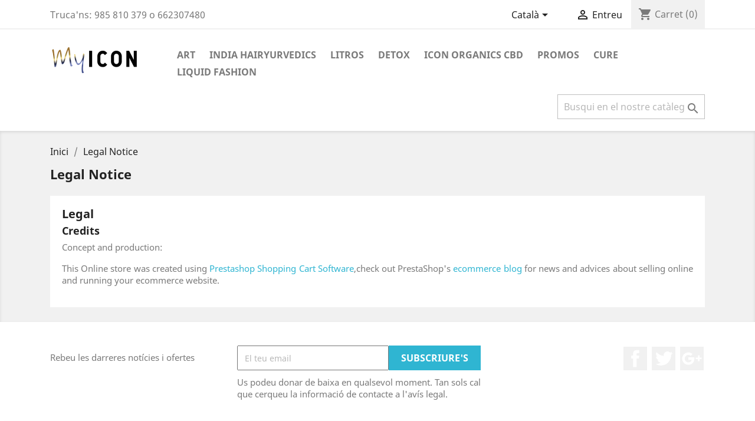

--- FILE ---
content_type: text/html; charset=utf-8
request_url: https://myicon.es/ca/content/2-legal-notice
body_size: 6751
content:
<!doctype html>
<html lang="ca">

  <head>
    
      
  <meta charset="utf-8">


  <meta http-equiv="x-ua-compatible" content="ie=edge">



  <title>Legal Notice</title>
  <meta name="description" content="Legal notice">
  <meta name="keywords" content="notice, legal, credits">
      <meta name="robots" content="noindex">
      
                  <link rel="alternate" href="https://myicon.es/es/content/2-aviso-legal" hreflang="es">
                  <link rel="alternate" href="https://myicon.es/ca/content/2-legal-notice" hreflang="ca-es">
                  <link rel="alternate" href="https://myicon.es/gl/content/2-legal-notice" hreflang="gl-es">
                  <link rel="alternate" href="https://myicon.es/eu/content/2-legal-notice" hreflang="eu-es">
        



  <meta name="viewport" content="width=device-width, initial-scale=1">



  <link rel="icon" type="image/vnd.microsoft.icon" href="/img/favicon.ico?1589485517">
  <link rel="shortcut icon" type="image/x-icon" href="/img/favicon.ico?1589485517">



    <link rel="stylesheet" href="https://myicon.es/themes/classic/assets/cache/theme-6c31b113.css" type="text/css" media="all">

  



  

  <script type="text/javascript">
        var prestashop = {"cart":{"products":[],"totals":{"total":{"type":"total","label":"Total","amount":0,"value":"0,00\u00a0\u20ac"},"total_including_tax":{"type":"total","label":"Total (amb impostos)","amount":0,"value":"0,00\u00a0\u20ac"},"total_excluding_tax":{"type":"total","label":"Total (sense impostos)","amount":0,"value":"0,00\u00a0\u20ac"}},"subtotals":{"products":{"type":"products","label":"Subtotal","amount":0,"value":"0,00\u00a0\u20ac"},"discounts":null,"shipping":{"type":"shipping","label":"Lliurament","amount":0,"value":"De franc!"},"tax":null},"products_count":0,"summary_string":"0 articles","vouchers":{"allowed":1,"added":[]},"discounts":[],"minimalPurchase":0,"minimalPurchaseRequired":""},"currency":{"name":"euro","iso_code":"EUR","iso_code_num":"978","sign":"\u20ac"},"customer":{"lastname":null,"firstname":null,"email":null,"birthday":null,"newsletter":null,"newsletter_date_add":null,"optin":null,"website":null,"company":null,"siret":null,"ape":null,"is_logged":false,"gender":{"type":null,"name":null},"addresses":[]},"language":{"name":"Catal\u00e0 (Catalan)","iso_code":"ca","locale":"ca-ES","language_code":"ca-es","is_rtl":"0","date_format_lite":"d\/m\/Y","date_format_full":"Y-m-d H:i:s","id":2},"page":{"title":"","canonical":null,"meta":{"title":"Legal Notice","description":"Legal notice","keywords":"notice, legal, credits","robots":"noindex"},"page_name":"cms","body_classes":{"lang-ca":true,"lang-rtl":false,"country-ES":true,"currency-EUR":true,"layout-full-width":true,"page-cms":true,"tax-display-disabled":true,"cms-id-2":true},"admin_notifications":[]},"shop":{"name":"MyICON.es","logo":"\/img\/interten-logo-1555268848.jpg","stores_icon":"\/img\/logo_stores.png","favicon":"\/img\/favicon.ico"},"urls":{"base_url":"https:\/\/myicon.es\/","current_url":"https:\/\/myicon.es\/ca\/content\/2-legal-notice","shop_domain_url":"https:\/\/myicon.es","img_ps_url":"https:\/\/myicon.es\/img\/","img_cat_url":"https:\/\/myicon.es\/img\/c\/","img_lang_url":"https:\/\/myicon.es\/img\/l\/","img_prod_url":"https:\/\/myicon.es\/img\/p\/","img_manu_url":"https:\/\/myicon.es\/img\/m\/","img_sup_url":"https:\/\/myicon.es\/img\/su\/","img_ship_url":"https:\/\/myicon.es\/img\/s\/","img_store_url":"https:\/\/myicon.es\/img\/st\/","img_col_url":"https:\/\/myicon.es\/img\/co\/","img_url":"https:\/\/myicon.es\/themes\/classic\/assets\/img\/","css_url":"https:\/\/myicon.es\/themes\/classic\/assets\/css\/","js_url":"https:\/\/myicon.es\/themes\/classic\/assets\/js\/","pic_url":"https:\/\/myicon.es\/upload\/","pages":{"address":"https:\/\/myicon.es\/ca\/adre\u00e7a","addresses":"https:\/\/myicon.es\/ca\/adreces","authentication":"https:\/\/myicon.es\/ca\/inici de sessi\u00f3","cart":"https:\/\/myicon.es\/ca\/carro de la compra","category":"https:\/\/myicon.es\/ca\/index.php?controller=category","cms":"https:\/\/myicon.es\/ca\/index.php?controller=cms","contact":"https:\/\/myicon.es\/ca\/contacteu amb nosaltres","discount":"https:\/\/myicon.es\/ca\/descompte","guest_tracking":"https:\/\/myicon.es\/ca\/seguiment del convidat","history":"https:\/\/myicon.es\/ca\/historial de comandes","identity":"https:\/\/myicon.es\/ca\/identitat","index":"https:\/\/myicon.es\/ca\/","my_account":"https:\/\/myicon.es\/ca\/el meu compte","order_confirmation":"https:\/\/myicon.es\/ca\/confirmaci\u00f3 de la comanda","order_detail":"https:\/\/myicon.es\/ca\/index.php?controller=order-detail","order_follow":"https:\/\/myicon.es\/ca\/seguiment de la comanda","order":"https:\/\/myicon.es\/ca\/comanda","order_return":"https:\/\/myicon.es\/ca\/index.php?controller=order-return","order_slip":"https:\/\/myicon.es\/ca\/escletxa de cr\u00e8dit","pagenotfound":"https:\/\/myicon.es\/ca\/p\u00e0gina no trobada","password":"https:\/\/myicon.es\/ca\/recuperaci\u00f3 de contrasenya","pdf_invoice":"https:\/\/myicon.es\/ca\/index.php?controller=pdf-invoice","pdf_order_return":"https:\/\/myicon.es\/ca\/index.php?controller=pdf-order-return","pdf_order_slip":"https:\/\/myicon.es\/ca\/index.php?controller=pdf-order-slip","prices_drop":"https:\/\/myicon.es\/ca\/preus rebaixats","product":"https:\/\/myicon.es\/ca\/index.php?controller=product","search":"https:\/\/myicon.es\/ca\/cercar","sitemap":"https:\/\/myicon.es\/ca\/mapa del web","stores":"https:\/\/myicon.es\/ca\/botigues","supplier":"https:\/\/myicon.es\/ca\/prove\u00efdor","register":"https:\/\/myicon.es\/ca\/inici de sessi\u00f3?create_account=1","order_login":"https:\/\/myicon.es\/ca\/comanda?login=1"},"alternative_langs":{"es":"https:\/\/myicon.es\/es\/content\/2-aviso-legal","ca-es":"https:\/\/myicon.es\/ca\/content\/2-legal-notice","gl-es":"https:\/\/myicon.es\/gl\/content\/2-legal-notice","eu-es":"https:\/\/myicon.es\/eu\/content\/2-legal-notice"},"theme_assets":"\/themes\/classic\/assets\/","actions":{"logout":"https:\/\/myicon.es\/ca\/?mylogout="},"no_picture_image":{"bySize":{"small_default":{"url":"https:\/\/myicon.es\/img\/p\/ca-default-small_default.jpg","width":98,"height":98},"cart_default":{"url":"https:\/\/myicon.es\/img\/p\/ca-default-cart_default.jpg","width":125,"height":125},"home_default":{"url":"https:\/\/myicon.es\/img\/p\/ca-default-home_default.jpg","width":250,"height":250},"medium_default":{"url":"https:\/\/myicon.es\/img\/p\/ca-default-medium_default.jpg","width":452,"height":452},"large_default":{"url":"https:\/\/myicon.es\/img\/p\/ca-default-large_default.jpg","width":800,"height":800}},"small":{"url":"https:\/\/myicon.es\/img\/p\/ca-default-small_default.jpg","width":98,"height":98},"medium":{"url":"https:\/\/myicon.es\/img\/p\/ca-default-home_default.jpg","width":250,"height":250},"large":{"url":"https:\/\/myicon.es\/img\/p\/ca-default-large_default.jpg","width":800,"height":800},"legend":""}},"configuration":{"display_taxes_label":false,"is_catalog":false,"show_prices":true,"opt_in":{"partner":true},"quantity_discount":{"type":"discount","label":"Descompte"},"voucher_enabled":1,"return_enabled":0},"field_required":[],"breadcrumb":{"links":[{"title":"Inici","url":"https:\/\/myicon.es\/ca\/"},{"title":"Legal Notice","url":"https:\/\/myicon.es\/ca\/content\/2-legal-notice"}],"count":2},"link":{"protocol_link":"https:\/\/","protocol_content":"https:\/\/"},"time":1763953859,"static_token":"23087e27362068c9cd7e4a5982ad23f5","token":"f7564bc4a6d8c4a280c7f61dc6731f0e"};
        var prestashopFacebookAjaxController = "https:\/\/myicon.es\/ca\/module\/ps_facebook\/Ajax";
        var psr_icon_color = "#F19D76";
      </script>



  <script>

function comprobarObservaciones(){
    var comprobante = "";
    if ((jQuery)('#onepagecheckoutps').length != 0) {
        comprobante = (jQuery)('[name="message"]');
    } else {
        comprobante = (jQuery)('[name="delivery_message"]');
    }
    if (comprobante.length != 0) {
        limitarObservaciones(comprobante);
    }
}

function limitarObservaciones(comprobante){
    if(comprobante){ // SI EXISTE 
        if ((jQuery)('.originalTextareaInfo').length == 0) {
            var options2 = {
               'maxCharacterSize': 69,
               'originalStyle': 'originalTextareaInfo',
               'warningStyle' : 'warningTextareaInfo',
               'warningNumber': 10,
               'displayFormat': '#input caracteres | #left caracteres restantes | #words palabras'
            };
            comprobante.textareaCount(options2);
        }
    }
}

function cronCex(){
    if((jQuery) != 'undefined'){
        (jQuery).ajax({
            type: "POST",
            url: 'https://myicon.es//modules/correosexpress/controllers/admin/index.php', 
            data:
            {
                'action'    :'comprobarCron',
                'token'     :'11949009025eea3dc1717c64.03939008',
            },
            success: function(msg){
                console.log(msg);
            },
            error: function(msg){
                console.log(msg);
            }
        });
    }else{
        $.ajax({
            type: "POST",
            url: 'https://myicon.es//modules/correosexpress/controllers/admin/index.php', 
            data:
            {
                'action'    :'comprobarCron',
                'token'     :'11949009025eea3dc1717c64.03939008',
            },
            success: function(msg){
                console.log(msg);
            },
            error: function(msg){
                console.log(msg);
            }
        });
    }
}

function defer(method) {
    if (window.jQuery) {
        method();
    } else {
        setTimeout(function() { defer(method) }, 50);
    }
}

defer(function () {
    cronCex();
    comprobarObservaciones();
});

</script>
<script
    type="text/javascript"
    src="https://cdn.aplazame.com/aplazame.js?public_key=721a61b84530c56f6cb5adf9d5d3953a665ad84f&amp;sandbox=false"
    async defer
></script>

<script type="text/javascript">
	(window.gaDevIds=window.gaDevIds||[]).push('d6YPbH');
	(function(i,s,o,g,r,a,m){i['GoogleAnalyticsObject']=r;i[r]=i[r]||function(){
	(i[r].q=i[r].q||[]).push(arguments)},i[r].l=1*new Date();a=s.createElement(o),
	m=s.getElementsByTagName(o)[0];a.async=1;a.src=g;m.parentNode.insertBefore(a,m)
	})(window,document,'script','https://www.google-analytics.com/analytics.js','ga');

            ga('create', 'G-QYBDCFSLCP', 'auto');
                        ga('send', 'pageview');
    
    ga('require', 'ec');
</script>






    
  </head>

  <body id="cms" class="lang-ca country-es currency-eur layout-full-width page-cms tax-display-disabled cms-id-2">

    
      
    

    <main>
      
              

      <header id="header">
        
          
  <div class="header-banner">
    
  </div>



  <nav class="header-nav">
    <div class="container">
      <div class="row">
        <div class="hidden-sm-down">
          <div class="col-md-5 col-xs-12">
            <div id="_desktop_contact_link">
  <div id="contact-link">
                Truca'ns: <span>985 810 379 o 662307480 </span>
      </div>
</div>

          </div>
          <div class="col-md-7 right-nav">
              <div id="_desktop_language_selector">
  <div class="language-selector-wrapper">
    <span id="language-selector-label" class="hidden-md-up">Idioma:</span>
    <div class="language-selector dropdown js-dropdown">
      <button data-toggle="dropdown" class="hidden-sm-down btn-unstyle" aria-haspopup="true" aria-expanded="false" aria-label="Desplegable de llenguatge">
        <span class="expand-more">Català</span>
        <i class="material-icons expand-more">&#xE5C5;</i>
      </button>
      <ul class="dropdown-menu hidden-sm-down" aria-labelledby="language-selector-label">
                  <li >
            <a href="https://myicon.es/es/content/2-aviso-legal" class="dropdown-item" data-iso-code="es">Español</a>
          </li>
                  <li  class="current" >
            <a href="https://myicon.es/ca/content/2-legal-notice" class="dropdown-item" data-iso-code="ca">Català</a>
          </li>
                  <li >
            <a href="https://myicon.es/gl/content/2-legal-notice" class="dropdown-item" data-iso-code="gl">Galego</a>
          </li>
                  <li >
            <a href="https://myicon.es/eu/content/2-legal-notice" class="dropdown-item" data-iso-code="eu">Euskera</a>
          </li>
              </ul>
      <select class="link hidden-md-up" aria-labelledby="language-selector-label">
                  <option value="https://myicon.es/es/content/2-aviso-legal" data-iso-code="es">
            Español
          </option>
                  <option value="https://myicon.es/ca/content/2-legal-notice" selected="selected" data-iso-code="ca">
            Català
          </option>
                  <option value="https://myicon.es/gl/content/2-legal-notice" data-iso-code="gl">
            Galego
          </option>
                  <option value="https://myicon.es/eu/content/2-legal-notice" data-iso-code="eu">
            Euskera
          </option>
              </select>
    </div>
  </div>
</div>
<div id="_desktop_user_info">
  <div class="user-info">
          <a
        href="https://myicon.es/ca/el meu compte"
        title="Entreu al vostre compte de client"
        rel="nofollow"
      >
        <i class="material-icons">&#xE7FF;</i>
        <span class="hidden-sm-down">Entreu</span>
      </a>
      </div>
</div>
<div id="_desktop_cart">
  <div class="blockcart cart-preview inactive" data-refresh-url="//myicon.es/ca/module/ps_shoppingcart/ajax">
    <div class="header">
              <i class="material-icons shopping-cart">shopping_cart</i>
        <span class="hidden-sm-down">Carret</span>
        <span class="cart-products-count">(0)</span>
          </div>
  </div>
</div>

          </div>
        </div>
        <div class="hidden-md-up text-sm-center mobile">
          <div class="float-xs-left" id="menu-icon">
            <i class="material-icons d-inline">&#xE5D2;</i>
          </div>
          <div class="float-xs-right" id="_mobile_cart"></div>
          <div class="float-xs-right" id="_mobile_user_info"></div>
          <div class="top-logo" id="_mobile_logo"></div>
          <div class="clearfix"></div>
        </div>
      </div>
    </div>
  </nav>



  <div class="header-top">
    <div class="container">
       <div class="row">
        <div class="col-md-2 hidden-sm-down" id="_desktop_logo">
                            <a href="https://myicon.es/">
                  <img class="logo img-responsive" src="/img/interten-logo-1555268848.jpg" alt="MyICON.es">
                </a>
                    </div>
        <div class="col-md-10 col-sm-12 position-static">
          

<div class="menu js-top-menu position-static hidden-sm-down" id="_desktop_top_menu">
    
          <ul class="top-menu" id="top-menu" data-depth="0">
                    <li class="category" id="category-9">
                          <a
                class="dropdown-item"
                href="https://myicon.es/ca/9-art" data-depth="0"
                              >
                                Art
              </a>
                          </li>
                    <li class="category" id="category-10">
                          <a
                class="dropdown-item"
                href="https://myicon.es/ca/10-india-hairyurvedics" data-depth="0"
                              >
                                India Hairyurvedics
              </a>
                          </li>
                    <li class="category" id="category-15">
                          <a
                class="dropdown-item"
                href="https://myicon.es/ca/15-litros" data-depth="0"
                              >
                                Litros
              </a>
                          </li>
                    <li class="category" id="category-22">
                          <a
                class="dropdown-item"
                href="https://myicon.es/ca/22-detox" data-depth="0"
                              >
                                Detox
              </a>
                          </li>
                    <li class="category" id="category-20">
                          <a
                class="dropdown-item"
                href="https://myicon.es/ca/20-icon-organics-cbd" data-depth="0"
                              >
                                Icon Organics CBD
              </a>
                          </li>
                    <li class="category" id="category-18">
                          <a
                class="dropdown-item"
                href="https://myicon.es/ca/18-promos" data-depth="0"
                              >
                                Promos
              </a>
                          </li>
                    <li class="category" id="category-11">
                          <a
                class="dropdown-item"
                href="https://myicon.es/ca/11-cure" data-depth="0"
                              >
                                Cure
              </a>
                          </li>
                    <li class="category" id="category-14">
                          <a
                class="dropdown-item"
                href="https://myicon.es/ca/14-liquid-fashion" data-depth="0"
                              >
                                Liquid Fashion
              </a>
                          </li>
              </ul>
    
    <div class="clearfix"></div>
</div>
<!-- Block search module TOP -->
<div id="search_widget" class="search-widget" data-search-controller-url="//myicon.es/ca/cercar">
	<form method="get" action="//myicon.es/ca/cercar">
		<input type="hidden" name="controller" value="search">
		<input type="text" name="s" value="" placeholder="Busqui en el nostre catàleg" aria-label="Cercar">
		<button type="submit">
			<i class="material-icons search">&#xE8B6;</i>
      <span class="hidden-xl-down">Cercar</span>
		</button>
	</form>
</div>
<!-- /Block search module TOP -->

          <div class="clearfix"></div>
        </div>
      </div>
      <div id="mobile_top_menu_wrapper" class="row hidden-md-up" style="display:none;">
        <div class="js-top-menu mobile" id="_mobile_top_menu"></div>
        <div class="js-top-menu-bottom">
          <div id="_mobile_currency_selector"></div>
          <div id="_mobile_language_selector"></div>
          <div id="_mobile_contact_link"></div>
        </div>
      </div>
    </div>
  </div>
  

        
      </header>

      
        
<aside id="notifications">
  <div class="container">
    
    
    
      </div>
</aside>
      

      <section id="wrapper">
        
        <div class="container">
          
            <nav data-depth="2" class="breadcrumb hidden-sm-down">
  <ol itemscope itemtype="http://schema.org/BreadcrumbList">
    
              
          <li itemprop="itemListElement" itemscope itemtype="http://schema.org/ListItem">
            <a itemprop="item" href="https://myicon.es/ca/">
              <span itemprop="name">Inici</span>
            </a>
            <meta itemprop="position" content="1">
          </li>
        
              
          <li itemprop="itemListElement" itemscope itemtype="http://schema.org/ListItem">
            <a itemprop="item" href="https://myicon.es/ca/content/2-legal-notice">
              <span itemprop="name">Legal Notice</span>
            </a>
            <meta itemprop="position" content="2">
          </li>
        
          
  </ol>
</nav>
          

          

          
  <div id="content-wrapper">
    
    

  <section id="main">

    
      
        <header class="page-header">
          <h1>
  Legal Notice
</h1>
        </header>
      
    

    
  <section id="content" class="page-content page-cms page-cms-2">

    
      <h2>Legal</h2>
<h3>Credits</h3>
<p>Concept and production:</p>
<p>This Online store was created using <a href="http://www.prestashop.com">Prestashop Shopping Cart Software</a>,check out PrestaShop's <a href="http://www.prestashop.com/blog/en/">ecommerce blog</a> for news and advices about selling online and running your ecommerce website.</p>
    

    
      
    

    
      
    

  </section>


    
      <footer class="page-footer">
        
          <!-- Footer content -->
        
      </footer>
    

  </section>


    
  </div>


          
        </div>
        
      </section>

      <footer id="footer">
        
          <div class="container">
  <div class="row">
    
      <div class="block_newsletter col-lg-8 col-md-12 col-sm-12">
  <div class="row">
    <p id="block-newsletter-label" class="col-md-5 col-xs-12">Rebeu les darreres notícies i ofertes</p>
    <div class="col-md-7 col-xs-12">
      <form action="https://myicon.es/ca/#footer" method="post">
        <div class="row">
          <div class="col-xs-12">
            <input
              class="btn btn-primary float-xs-right hidden-xs-down"
              name="submitNewsletter"
              type="submit"
              value="Subscriure's"
            >
            <input
              class="btn btn-primary float-xs-right hidden-sm-up"
              name="submitNewsletter"
              type="submit"
              value="Acceptar"
            >
            <div class="input-wrapper">
              <input
                name="email"
                type="email"
                value=""
                placeholder="El teu email"
                aria-labelledby="block-newsletter-label"
              >
            </div>
            <input type="hidden" name="action" value="0">
            <div class="clearfix"></div>
          </div>
          <div class="col-xs-12">
                              <p>Us podeu donar de baixa en qualsevol moment. Tan sols cal que cerqueu la informació de contacte a l&#039;avís legal.</p>
                                                          
                        </div>
        </div>
      </form>
    </div>
  </div>
</div>


  <div class="block-social col-lg-4 col-md-12 col-sm-12">
    <ul>
              <li class="facebook"><a href="https://www.facebook.com/llarcoestilismo" target="_blank">Facebook</a></li>
              <li class="twitter"><a href="https://twitter.com/llarco_llarco" target="_blank">Twitter</a></li>
              <li class="googleplus"><a href="https://plus.google.com/+LlarcoEs" target="_blank">Google +</a></li>
          </ul>
  </div>


    
  </div>
</div>
<div class="footer-container">
  <div class="container">
    <div class="row">
      
        <div class="col-md-6 links">
  <div class="row">
      <div class="col-md-6 wrapper">
      <p class="h3 hidden-sm-down">Products</p>
            <div class="title clearfix hidden-md-up" data-target="#footer_sub_menu_16077" data-toggle="collapse">
        <span class="h3">Products</span>
        <span class="float-xs-right">
          <span class="navbar-toggler collapse-icons">
            <i class="material-icons add">&#xE313;</i>
            <i class="material-icons remove">&#xE316;</i>
          </span>
        </span>
      </div>
      <ul id="footer_sub_menu_16077" class="collapse">
                  <li>
            <a
                id="link-product-page-prices-drop-1"
                class="cms-page-link"
                href="https://myicon.es/ca/preus rebaixats"
                title="Our special products"
                            >
              Preus rebaixats
            </a>
          </li>
                  <li>
            <a
                id="link-product-page-new-products-1"
                class="cms-page-link"
                href="https://myicon.es/ca/nous productes"
                title="Les nostres novetats"
                            >
              Nous productes
            </a>
          </li>
                  <li>
            <a
                id="link-product-page-best-sales-1"
                class="cms-page-link"
                href="https://myicon.es/ca/els més venuts"
                title="Les nostres millors vendes"
                            >
              Els més venuts
            </a>
          </li>
              </ul>
    </div>
      <div class="col-md-6 wrapper">
      <p class="h3 hidden-sm-down">Our company</p>
            <div class="title clearfix hidden-md-up" data-target="#footer_sub_menu_74223" data-toggle="collapse">
        <span class="h3">Our company</span>
        <span class="float-xs-right">
          <span class="navbar-toggler collapse-icons">
            <i class="material-icons add">&#xE313;</i>
            <i class="material-icons remove">&#xE316;</i>
          </span>
        </span>
      </div>
      <ul id="footer_sub_menu_74223" class="collapse">
                  <li>
            <a
                id="link-cms-page-1-2"
                class="cms-page-link"
                href="https://myicon.es/ca/content/1-delivery"
                title="Our terms and conditions of delivery"
                            >
              Delivery
            </a>
          </li>
                  <li>
            <a
                id="link-cms-page-2-2"
                class="cms-page-link"
                href="https://myicon.es/ca/content/2-legal-notice"
                title="Legal notice"
                            >
              Legal Notice
            </a>
          </li>
                  <li>
            <a
                id="link-cms-page-3-2"
                class="cms-page-link"
                href="https://myicon.es/ca/content/3-terms-and-conditions-of-use"
                title="Our terms and conditions of use"
                            >
              Terms and conditions of use
            </a>
          </li>
                  <li>
            <a
                id="link-cms-page-4-2"
                class="cms-page-link"
                href="https://myicon.es/ca/content/4-about-us"
                title="Learn more about us"
                            >
              About us
            </a>
          </li>
                  <li>
            <a
                id="link-cms-page-5-2"
                class="cms-page-link"
                href="https://myicon.es/ca/content/5-secure-payment"
                title="Our secure payment method"
                            >
              Secure payment
            </a>
          </li>
                  <li>
            <a
                id="link-static-page-contact-2"
                class="cms-page-link"
                href="https://myicon.es/ca/contacteu amb nosaltres"
                title="Utilitzi el nostre formulari per contactar amb nosaltres"
                            >
              Contacteu-nos
            </a>
          </li>
                  <li>
            <a
                id="link-static-page-sitemap-2"
                class="cms-page-link"
                href="https://myicon.es/ca/mapa del web"
                title="S&#039;ha perdut? Trobi el que està cercant"
                            >
              Mapa del lloc
            </a>
          </li>
                  <li>
            <a
                id="link-static-page-stores-2"
                class="cms-page-link"
                href="https://myicon.es/ca/botigues"
                title=""
                            >
              Botigues
            </a>
          </li>
              </ul>
    </div>
    </div>
</div>
<div id="block_myaccount_infos" class="col-md-3 links wrapper">
  <p class="h3 myaccount-title hidden-sm-down">
    <a class="text-uppercase" href="https://myicon.es/ca/el meu compte" rel="nofollow">
      El vostre compte
    </a>
  </p>
  <div class="title clearfix hidden-md-up" data-target="#footer_account_list" data-toggle="collapse">
    <span class="h3">El vostre compte</span>
    <span class="float-xs-right">
      <span class="navbar-toggler collapse-icons">
        <i class="material-icons add">&#xE313;</i>
        <i class="material-icons remove">&#xE316;</i>
      </span>
    </span>
  </div>
  <ul class="account-list collapse" id="footer_account_list">
            <li>
          <a href="https://myicon.es/ca/identitat" title="Informació personal" rel="nofollow">
            Informació personal
          </a>
        </li>
            <li>
          <a href="https://myicon.es/ca/historial de comandes" title="Comandes" rel="nofollow">
            Comandes
          </a>
        </li>
            <li>
          <a href="https://myicon.es/ca/escletxa de crèdit" title="Notes de crèdit de devolució" rel="nofollow">
            Notes de crèdit de devolució
          </a>
        </li>
            <li>
          <a href="https://myicon.es/ca/adreces" title="Adreces" rel="nofollow">
            Adreces
          </a>
        </li>
            <li>
          <a href="https://myicon.es/ca/descompte" title="Cupons" rel="nofollow">
            Cupons
          </a>
        </li>
        <li>
  <a href="//myicon.es/ca/module/ps_emailalerts/account" title="Les meves alertes">
    Les meves alertes
  </a>
</li>

	</ul>
</div>
<div class="block-contact col-md-3 links wrapper">
  <div class="hidden-sm-down">
    <p class="h4 text-uppercase block-contact-title">Informació sobre la botiga</p>
      MyICON.es<br />Pintor Luis Alvarez 18<br />33800 Cangas del Narcea<br />Spain
              <br>
                Truca'ns: <span>985 810 379 o 662307480 </span>
                          <br>
                Envia'ns un correu: <a href="mailto:info@myicon.es" class="dropdown">info@myicon.es</a>
        </div>
  <div class="hidden-md-up">
    <div class="title">
      <a class="h3" href="https://myicon.es/ca/botigues">Informació sobre la botiga</a>
    </div>
  </div>
</div>

      
    </div>
    <div class="row">
      
        
      
    </div>
    <div class="row">
      <div class="col-md-12">
        <p class="text-sm-center">
          
            <a class="_blank" href="http://www.prestashop.com" target="_blank">
              © 2025 - Programa de comerç electrònic per PrestaShop™
            </a>
          
        </p>
      </div>
    </div>
  </div>
</div>
        
      </footer>

    </main>

    
        <script type="text/javascript" src="https://myicon.es/themes/classic/assets/cache/bottom-21ca7512.js" ></script>


    

    
      
    
  </body>

</html>

--- FILE ---
content_type: text/html; charset=utf-8
request_url: https://myicon.es//modules/correosexpress/controllers/admin/index.php
body_size: -8
content:
Ultima Ejecucion : 1763942297 
Hora actual : 1763953860 
